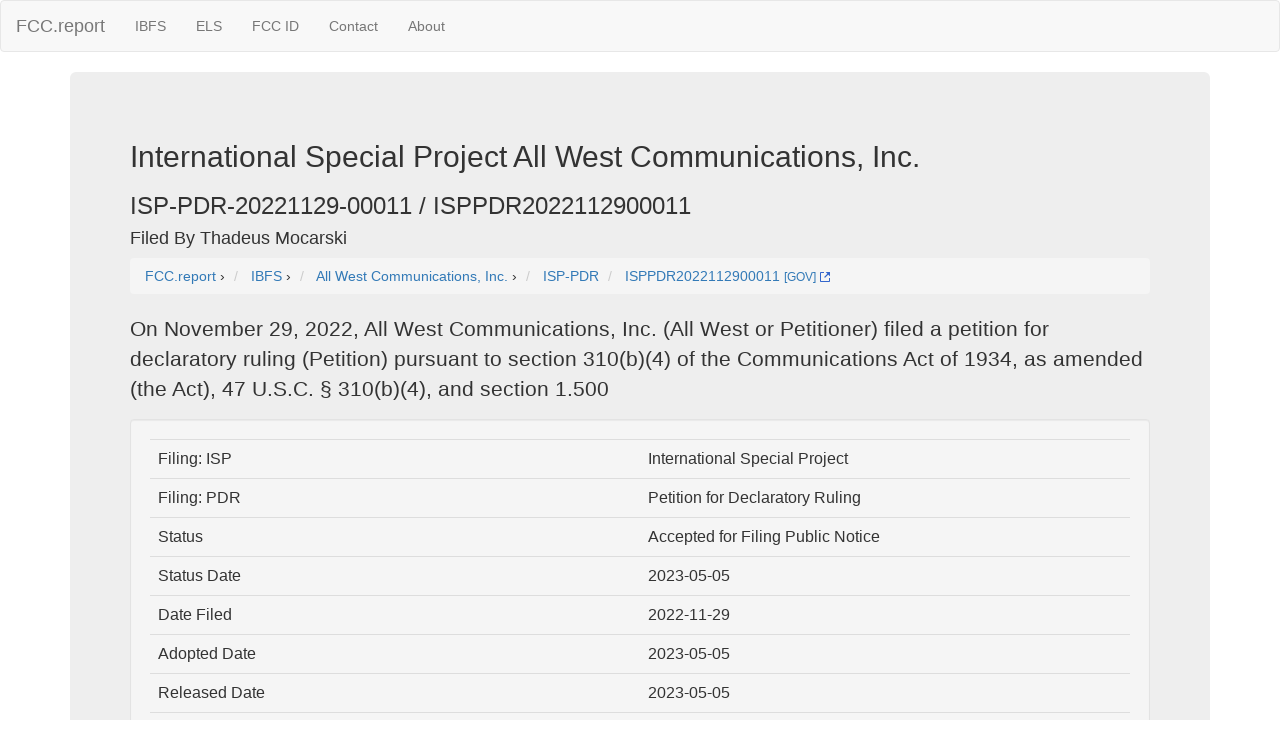

--- FILE ---
content_type: text/html; charset=UTF-8
request_url: https://fcc.report/IBFS/ISP-PDR-20221129-00011
body_size: 2941
content:
<html><head><title>All West Communications, Inc. ISP-PDR-20221129-00011 International Special Project </title>
                <meta name="Description" content="On November 29, 2022, All West Communications, Inc. (All West or Petitioner) filed a petition for declaratory ruling (Petition) pursuant to section 310(b)(4) of the Communications Act of 1934, as amended (the Act), 47 U.S.C. § 310(b)(4), and section 1.500.">
                <meta name="Keywords" content="ISP-PDR-20221129-00011, All West Communications, Inc., IBFS, International Special Project, ">
<link rel="webmention" href="https://webmention.io/luke.lol/webmention" /> <link rel="pingback" href="https://webmention.io/luke.lol/xmlrpc" />
<meta name="viewport" content="width=device-width, initial-scale=1">
<link rel="icon" href="https://fcc.report/ibfs-satellite-logo.png">
<link rel="stylesheet" href="https://maxcdn.bootstrapcdn.com/bootstrap/3.3.7/css/bootstrap.min.css" integrity="sha384-BVYiiSIFeK1dGmJRAkycuHAHRg32OmUcww7on3RYdg4Va+PmSTsz/K68vbdEjh4u" crossorigin="anonymous">
  <script src="https://ajax.googleapis.com/ajax/libs/jquery/3.3.1/jquery.min.js"></script>
  <script src="https://maxcdn.bootstrapcdn.com/bootstrap/3.3.7/js/bootstrap.min.js"></script>
<style>
table{
    table-layout: fixed;
}
td{
    word-wrap:break-word
}
.column {
    float: left;
    width: 45%;
    margin-left:2%;
}

/* Clear floats after the columns */
.row:after {
    content: "";
    display: table;
    clear: both;
}
</style>
<!-- Global site tag (gtag.js) - Google Analytics -->
<script async src="https://www.googletagmanager.com/gtag/js?id=UA-53164437-8"></script>
<script>
  window.dataLayer = window.dataLayer || [];
  function gtag(){dataLayer.push(arguments);}
  gtag('js', new Date());

  gtag('config', 'UA-53164437-8');
</script>

</head>
<body>
<nav class="navbar navbar-default">
  <div class="container-fluid">
    <!-- Brand and toggle get grouped for better mobile display -->
    <div class="navbar-header">
      <button type="button" class="navbar-toggle collapsed" data-toggle="collapse" data-target="#bs-example-navbar-collapse-1" aria-expanded="false">
        <span class="sr-only">Toggle navigation</span>
        <span class="icon-bar"></span>
        <span class="icon-bar"></span>
        <span class="icon-bar"></span>
      </button>
      <a class="navbar-brand" href="/" title="FCC Report">FCC.report</a>
    </div>

    <!-- Collect the nav links, forms, and other content for toggling -->
    <div class="collapse navbar-collapse" id="bs-example-navbar-collapse-1">
      <ul class="nav navbar-nav">
        <!--<li><a href="/IBFS/Search">Search</a></li>-->
        <li><a href="/IBFS/" title="FCC International Bureau">IBFS</a></li>
        <li><a href="/ELS/" title="FCC Experimental Licensing System">ELS</a></li>
        <li><a href="/FCC-ID/" title="Federal Communications Commission Identifier">FCC ID</a></li>
        <li><a href="/Contact">Contact</a></li>
        <li><a href="/About">About</a></li>
      </ul>
    <!-- Collect the nav links, forms, and other content for toggling -->
  </div><!-- /.container-fluid -->
</nav>
<div class="container">
  <div class="jumbotron">
<h2>International Special Project All West Communications, Inc.</h2><h3>ISP-PDR-20221129-00011 / ISPPDR2022112900011</h3><h4>Filed By Thadeus  Mocarski </h4>
<nav aria-label="breadcrumb">
<ol vocab="http://schema.org/" typeof="BreadcrumbList" class="breadcrumb">
  <li property="itemListElement" typeof="ListItem" class="breadcrumb-item">
    <a property="item" typeof="WebPage"
        href="https://fcc.report/">
      <span property="name">FCC.report</span></a>
    <meta property="position" content="1">
  </li>
  ›
  <li property="itemListElement" typeof="ListItem" class="breadcrumb-item">
    <a property="item" typeof="WebPage"
        href="/IBFS/">
      <span property="name" title="myIBFS FCC International Bureau">IBFS</span></a>
    <meta property="position" content="2">
  </li>
  ›
  <li property="itemListElement" typeof="ListItem" class="breadcrumb-item">
    <a property="item" typeof="WebPage"
        href="/company/All-West-Communications-Inc">
      <span property="name">All West Communications, Inc.</span></a>
    <meta property="position" content="3">
  </li>
  ›
  <li class="breadcrumb-item">
    <a 
        href="/IBFS/Filing-List/ISP-PDR" 
	title="">ISP-PDR</a>
  </li>

  <li property="itemListElement" typeof="ListItem" class="breadcrumb-item">
    <a property="item" typeof="WebPage"
        href="/IBFS/ISP-PDR-20221129-00011">
      <span property="name">ISPPDR2022112900011</span></a> 
	 <a href="/IBFS/ISP-PDR-20221129-00011/GOV" rel=nofollow title="FCC.gov IBFS ISP-PDR-20221129-00011" target="_blank" >
               <small>[GOV]</small> <img width=10 height=10 src="/external.svg" alt="Gov External" /></a>
    <meta property="position" content="4">
  </li></ol>
</nav>
<p>On November 29, 2022, All West Communications, Inc. (All West or Petitioner) filed a petition for declaratory ruling (Petition) pursuant to section 310(b)(4) of the Communications Act of 1934, as amended (the Act), 47 U.S.C. § 310(b)(4), and section 1.500</p><div class=well><table class=table><tr><td>Filing: ISP</td><td>International Special Project</td></tr><tr><td>Filing: PDR</td><td>Petition for Declaratory Ruling</td></tr><tr><td>Status</td><td>Accepted for Filing Public Notice</td></tr><tr><td>Status Date</td><td>2023-05-05</td></tr><tr><td>Date Filed</td><td>2022-11-29</td></tr><tr><td>Adopted Date</td><td>2023-05-05</td></tr><tr><td>Released Date</td><td>2023-05-05</td></tr><tr><td>Filing Accepted Public Notice</td><td>2023-05-05</td></tr><tr><td>Red Light</td><td>N</td></tr><tr><td>Paper/Electronic</td><td>E</td></tr><tr><td>Streamlined Application</td><td>N</td></tr></table><div class="row">  <div class="column"><h5>Applicant</h5>All West Communications, Inc.<br />50 W 100 N<br />PO Box 588<br />Kamas, UT 84036-0588 USA</div><div class="column"><h5>Contact</h5>Thadeus  Mocarski <br />3400 R. de l'Eclipse bureau 700<br />Brossard,  - CAN
</div></div><div class="row">
	  <div class="column">50 W 100 N, Kamas, UT 84036-0588 USA<iframe width="100%" height="350" frameborder="0" style="border:0"
                      	src="https://www.google.com/maps/embed/v1/place?q=50+W+100+N%2C+Kamas%2C+UT+84036-0588+USA&key=AIzaSyBcOIw1rZu2XOUJJzikEv4MxZ8HSQfZf5k&zoom=18" allowfullscreen></iframe></div>  <div class="column">3400 R. de l'Eclipse bureau 700, Brossard,   CAN<iframe width="100%" height="350" frameborder="0" style="border:0"
                	      src="https://www.google.com/maps/embed/v1/place?q=3400+R.+de+l%27Eclipse+bureau+700%2C+Brossard%2C+++CAN&key=AIzaSyBcOIw1rZu2XOUJJzikEv4MxZ8HSQfZf5k&zoom=18" allowfullscreen></iframe></div></div><h3>Files</h3><table class="table"><tr><th>Description</th><th>Commentor</th><th>Type / Date</th></tr><tr><td><a href="/IBFS/ISP-PDR-20221129-00011/22050684" class="btn btn-info" style="width:200px;height:50px;">Supplement<br />Gold - Supplement -</a></td><td>Novacap All West Holdings, Inc.</td>
				<td>SUPPLEMENT<br />2023-05-03</td></tr><tr><td><a href="/IBFS/ISP-PDR-20221129-00011/21849835" class="btn btn-info" style="width:200px;height:50px;">Restated Section 310b Petition<br />Gold - Restated 310b</a></td><td>Novacap All West Holdings, Inc.</td>
				<td>SUPPLEMENT<br />2023-04-25</td></tr></table><h3>Attachments</h3><table class="table"><tr><th>Attachment</th><th>Type</th><th>Date</th></tr><tr><td><a href="/IBFS/ISP-PDR-20221129-00011/18443340">Attachment Gold - 310b Petition </a></td>
				<td></td><td></td></tr></table><h3>Public Notices</h3><table class="table"><tr><th>Service</th><th>Type</th><th>Report No</th><th>Date</th></tr><tr><td>International Telecommunications</td><td>Accepted for Filing Non-Streamlined Public Notice</td><td><a href="/IBFS/Public-Notices/22052564">TEL02271NS   </a></td><td>2023-05-05</td></tr></table><small>No License History</small><br /><small>No Site Information</small><br /><small>No Site Antenna Info</small><br /></div><hr>
<script src="//instant.page/1.0.0" type="module" integrity="sha384-6w2SekMzCkuMQ9sEbq0cLviD/yR2HfA/+ekmKiBnFlsoSvb/VmQFSi/umVShadQI"></script>
© 2026 FCC.report <br /> <small>This site is not affiliated with or endorsed by the FCC</small>
<hr ><script>(function(){function c(){var b=a.contentDocument||a.contentWindow.document;if(b){var d=b.createElement('script');d.innerHTML="window.__CF$cv$params={r:'9c6d91415f3dcf66',t:'MTc2OTkwODIwOA=='};var a=document.createElement('script');a.src='/cdn-cgi/challenge-platform/scripts/jsd/main.js';document.getElementsByTagName('head')[0].appendChild(a);";b.getElementsByTagName('head')[0].appendChild(d)}}if(document.body){var a=document.createElement('iframe');a.height=1;a.width=1;a.style.position='absolute';a.style.top=0;a.style.left=0;a.style.border='none';a.style.visibility='hidden';document.body.appendChild(a);if('loading'!==document.readyState)c();else if(window.addEventListener)document.addEventListener('DOMContentLoaded',c);else{var e=document.onreadystatechange||function(){};document.onreadystatechange=function(b){e(b);'loading'!==document.readyState&&(document.onreadystatechange=e,c())}}}})();</script>